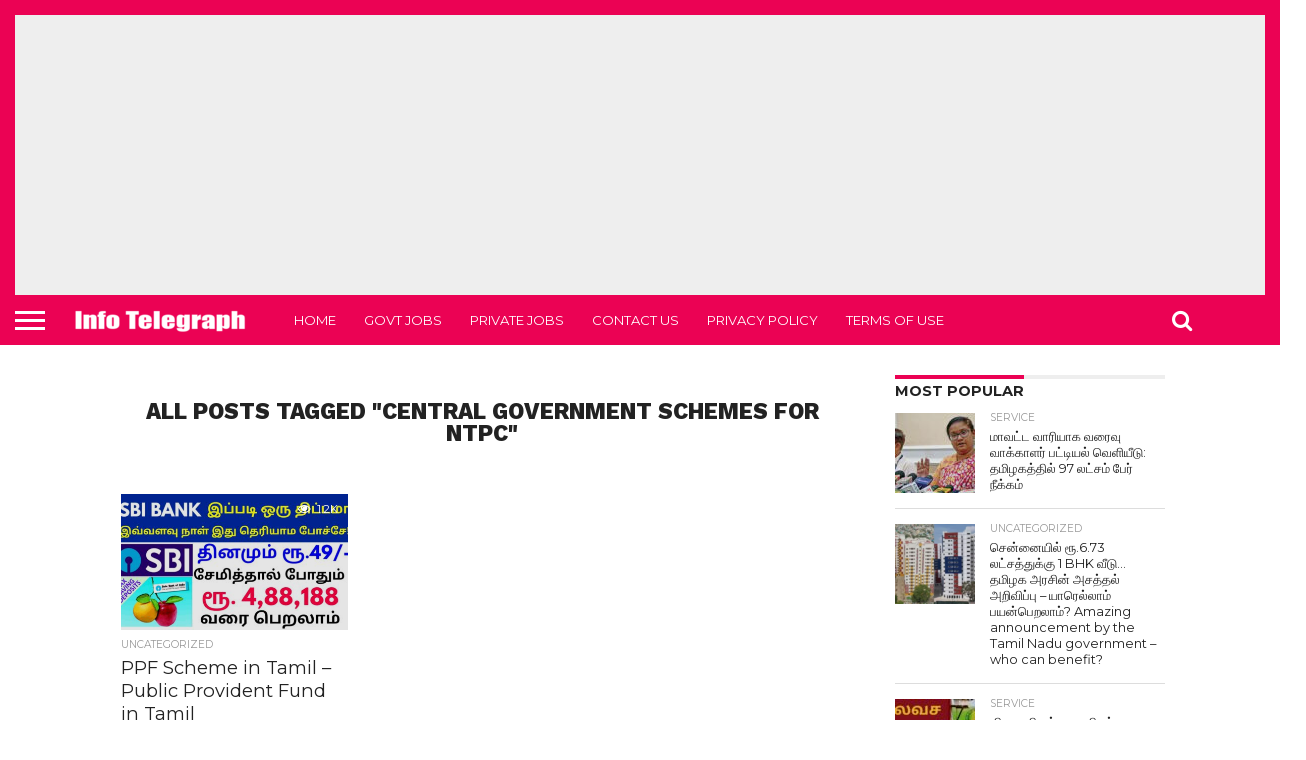

--- FILE ---
content_type: text/html; charset=utf-8
request_url: https://www.google.com/recaptcha/api2/aframe
body_size: 257
content:
<!DOCTYPE HTML><html><head><meta http-equiv="content-type" content="text/html; charset=UTF-8"></head><body><script nonce="n8otGLnsLEl5gfwOM9V_-Q">/** Anti-fraud and anti-abuse applications only. See google.com/recaptcha */ try{var clients={'sodar':'https://pagead2.googlesyndication.com/pagead/sodar?'};window.addEventListener("message",function(a){try{if(a.source===window.parent){var b=JSON.parse(a.data);var c=clients[b['id']];if(c){var d=document.createElement('img');d.src=c+b['params']+'&rc='+(localStorage.getItem("rc::a")?sessionStorage.getItem("rc::b"):"");window.document.body.appendChild(d);sessionStorage.setItem("rc::e",parseInt(sessionStorage.getItem("rc::e")||0)+1);localStorage.setItem("rc::h",'1768928258780');}}}catch(b){}});window.parent.postMessage("_grecaptcha_ready", "*");}catch(b){}</script></body></html>